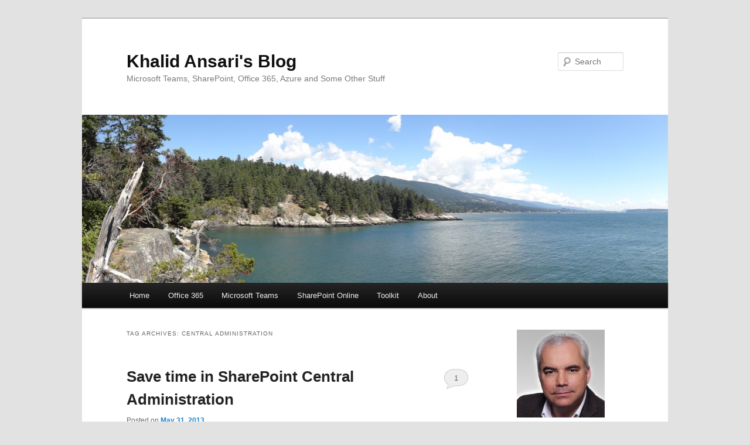

--- FILE ---
content_type: text/html; charset=UTF-8
request_url: http://khalidansari.com/tag/central-administration/
body_size: 10276
content:
<!DOCTYPE html>
<!--[if IE 6]>
<html id="ie6" lang="en-US">
<![endif]-->
<!--[if IE 7]>
<html id="ie7" lang="en-US">
<![endif]-->
<!--[if IE 8]>
<html id="ie8" lang="en-US">
<![endif]-->
<!--[if !(IE 6) & !(IE 7) & !(IE 8)]><!-->
<html lang="en-US">
<!--<![endif]-->
<head>
<meta charset="UTF-8" />
<meta name="viewport" content="width=device-width" />
<title>
Central Administration | Khalid Ansari&#039;s Blog	</title>
<link rel="profile" href="https://gmpg.org/xfn/11" />
<link rel="stylesheet" type="text/css" media="all" href="http://khalidansari.com/wp-content/themes/twentyeleven/style.css?ver=20240402" />
<link rel="pingback" href="http://khalidansari.com/xmlrpc.php">
<!--[if lt IE 9]>
<script src="http://khalidansari.com/wp-content/themes/twentyeleven/js/html5.js?ver=3.7.0" type="text/javascript"></script>
<![endif]-->
<meta name='robots' content='max-image-preview:large' />
<link rel='dns-prefetch' href='//ajax.googleapis.com' />
<link rel="alternate" type="application/rss+xml" title="Khalid Ansari&#039;s Blog &raquo; Feed" href="http://khalidansari.com/feed/" />
<link rel="alternate" type="application/rss+xml" title="Khalid Ansari&#039;s Blog &raquo; Comments Feed" href="http://khalidansari.com/comments/feed/" />
<link rel="alternate" type="application/rss+xml" title="Khalid Ansari&#039;s Blog &raquo; Central Administration Tag Feed" href="http://khalidansari.com/tag/central-administration/feed/" />
		<!-- This site uses the Google Analytics by MonsterInsights plugin v8.26.0 - Using Analytics tracking - https://www.monsterinsights.com/ -->
		<!-- Note: MonsterInsights is not currently configured on this site. The site owner needs to authenticate with Google Analytics in the MonsterInsights settings panel. -->
					<!-- No tracking code set -->
				<!-- / Google Analytics by MonsterInsights -->
		<style id='wp-img-auto-sizes-contain-inline-css' type='text/css'>
img:is([sizes=auto i],[sizes^="auto," i]){contain-intrinsic-size:3000px 1500px}
/*# sourceURL=wp-img-auto-sizes-contain-inline-css */
</style>
<style id='wp-emoji-styles-inline-css' type='text/css'>

	img.wp-smiley, img.emoji {
		display: inline !important;
		border: none !important;
		box-shadow: none !important;
		height: 1em !important;
		width: 1em !important;
		margin: 0 0.07em !important;
		vertical-align: -0.1em !important;
		background: none !important;
		padding: 0 !important;
	}
/*# sourceURL=wp-emoji-styles-inline-css */
</style>
<link rel='stylesheet' id='wp-block-library-css' href='http://khalidansari.com/wp-includes/css/dist/block-library/style.min.css?ver=6.9' type='text/css' media='all' />
<style id='global-styles-inline-css' type='text/css'>
:root{--wp--preset--aspect-ratio--square: 1;--wp--preset--aspect-ratio--4-3: 4/3;--wp--preset--aspect-ratio--3-4: 3/4;--wp--preset--aspect-ratio--3-2: 3/2;--wp--preset--aspect-ratio--2-3: 2/3;--wp--preset--aspect-ratio--16-9: 16/9;--wp--preset--aspect-ratio--9-16: 9/16;--wp--preset--color--black: #000;--wp--preset--color--cyan-bluish-gray: #abb8c3;--wp--preset--color--white: #fff;--wp--preset--color--pale-pink: #f78da7;--wp--preset--color--vivid-red: #cf2e2e;--wp--preset--color--luminous-vivid-orange: #ff6900;--wp--preset--color--luminous-vivid-amber: #fcb900;--wp--preset--color--light-green-cyan: #7bdcb5;--wp--preset--color--vivid-green-cyan: #00d084;--wp--preset--color--pale-cyan-blue: #8ed1fc;--wp--preset--color--vivid-cyan-blue: #0693e3;--wp--preset--color--vivid-purple: #9b51e0;--wp--preset--color--blue: #1982d1;--wp--preset--color--dark-gray: #373737;--wp--preset--color--medium-gray: #666;--wp--preset--color--light-gray: #e2e2e2;--wp--preset--gradient--vivid-cyan-blue-to-vivid-purple: linear-gradient(135deg,rgb(6,147,227) 0%,rgb(155,81,224) 100%);--wp--preset--gradient--light-green-cyan-to-vivid-green-cyan: linear-gradient(135deg,rgb(122,220,180) 0%,rgb(0,208,130) 100%);--wp--preset--gradient--luminous-vivid-amber-to-luminous-vivid-orange: linear-gradient(135deg,rgb(252,185,0) 0%,rgb(255,105,0) 100%);--wp--preset--gradient--luminous-vivid-orange-to-vivid-red: linear-gradient(135deg,rgb(255,105,0) 0%,rgb(207,46,46) 100%);--wp--preset--gradient--very-light-gray-to-cyan-bluish-gray: linear-gradient(135deg,rgb(238,238,238) 0%,rgb(169,184,195) 100%);--wp--preset--gradient--cool-to-warm-spectrum: linear-gradient(135deg,rgb(74,234,220) 0%,rgb(151,120,209) 20%,rgb(207,42,186) 40%,rgb(238,44,130) 60%,rgb(251,105,98) 80%,rgb(254,248,76) 100%);--wp--preset--gradient--blush-light-purple: linear-gradient(135deg,rgb(255,206,236) 0%,rgb(152,150,240) 100%);--wp--preset--gradient--blush-bordeaux: linear-gradient(135deg,rgb(254,205,165) 0%,rgb(254,45,45) 50%,rgb(107,0,62) 100%);--wp--preset--gradient--luminous-dusk: linear-gradient(135deg,rgb(255,203,112) 0%,rgb(199,81,192) 50%,rgb(65,88,208) 100%);--wp--preset--gradient--pale-ocean: linear-gradient(135deg,rgb(255,245,203) 0%,rgb(182,227,212) 50%,rgb(51,167,181) 100%);--wp--preset--gradient--electric-grass: linear-gradient(135deg,rgb(202,248,128) 0%,rgb(113,206,126) 100%);--wp--preset--gradient--midnight: linear-gradient(135deg,rgb(2,3,129) 0%,rgb(40,116,252) 100%);--wp--preset--font-size--small: 13px;--wp--preset--font-size--medium: 20px;--wp--preset--font-size--large: 36px;--wp--preset--font-size--x-large: 42px;--wp--preset--spacing--20: 0.44rem;--wp--preset--spacing--30: 0.67rem;--wp--preset--spacing--40: 1rem;--wp--preset--spacing--50: 1.5rem;--wp--preset--spacing--60: 2.25rem;--wp--preset--spacing--70: 3.38rem;--wp--preset--spacing--80: 5.06rem;--wp--preset--shadow--natural: 6px 6px 9px rgba(0, 0, 0, 0.2);--wp--preset--shadow--deep: 12px 12px 50px rgba(0, 0, 0, 0.4);--wp--preset--shadow--sharp: 6px 6px 0px rgba(0, 0, 0, 0.2);--wp--preset--shadow--outlined: 6px 6px 0px -3px rgb(255, 255, 255), 6px 6px rgb(0, 0, 0);--wp--preset--shadow--crisp: 6px 6px 0px rgb(0, 0, 0);}:where(.is-layout-flex){gap: 0.5em;}:where(.is-layout-grid){gap: 0.5em;}body .is-layout-flex{display: flex;}.is-layout-flex{flex-wrap: wrap;align-items: center;}.is-layout-flex > :is(*, div){margin: 0;}body .is-layout-grid{display: grid;}.is-layout-grid > :is(*, div){margin: 0;}:where(.wp-block-columns.is-layout-flex){gap: 2em;}:where(.wp-block-columns.is-layout-grid){gap: 2em;}:where(.wp-block-post-template.is-layout-flex){gap: 1.25em;}:where(.wp-block-post-template.is-layout-grid){gap: 1.25em;}.has-black-color{color: var(--wp--preset--color--black) !important;}.has-cyan-bluish-gray-color{color: var(--wp--preset--color--cyan-bluish-gray) !important;}.has-white-color{color: var(--wp--preset--color--white) !important;}.has-pale-pink-color{color: var(--wp--preset--color--pale-pink) !important;}.has-vivid-red-color{color: var(--wp--preset--color--vivid-red) !important;}.has-luminous-vivid-orange-color{color: var(--wp--preset--color--luminous-vivid-orange) !important;}.has-luminous-vivid-amber-color{color: var(--wp--preset--color--luminous-vivid-amber) !important;}.has-light-green-cyan-color{color: var(--wp--preset--color--light-green-cyan) !important;}.has-vivid-green-cyan-color{color: var(--wp--preset--color--vivid-green-cyan) !important;}.has-pale-cyan-blue-color{color: var(--wp--preset--color--pale-cyan-blue) !important;}.has-vivid-cyan-blue-color{color: var(--wp--preset--color--vivid-cyan-blue) !important;}.has-vivid-purple-color{color: var(--wp--preset--color--vivid-purple) !important;}.has-black-background-color{background-color: var(--wp--preset--color--black) !important;}.has-cyan-bluish-gray-background-color{background-color: var(--wp--preset--color--cyan-bluish-gray) !important;}.has-white-background-color{background-color: var(--wp--preset--color--white) !important;}.has-pale-pink-background-color{background-color: var(--wp--preset--color--pale-pink) !important;}.has-vivid-red-background-color{background-color: var(--wp--preset--color--vivid-red) !important;}.has-luminous-vivid-orange-background-color{background-color: var(--wp--preset--color--luminous-vivid-orange) !important;}.has-luminous-vivid-amber-background-color{background-color: var(--wp--preset--color--luminous-vivid-amber) !important;}.has-light-green-cyan-background-color{background-color: var(--wp--preset--color--light-green-cyan) !important;}.has-vivid-green-cyan-background-color{background-color: var(--wp--preset--color--vivid-green-cyan) !important;}.has-pale-cyan-blue-background-color{background-color: var(--wp--preset--color--pale-cyan-blue) !important;}.has-vivid-cyan-blue-background-color{background-color: var(--wp--preset--color--vivid-cyan-blue) !important;}.has-vivid-purple-background-color{background-color: var(--wp--preset--color--vivid-purple) !important;}.has-black-border-color{border-color: var(--wp--preset--color--black) !important;}.has-cyan-bluish-gray-border-color{border-color: var(--wp--preset--color--cyan-bluish-gray) !important;}.has-white-border-color{border-color: var(--wp--preset--color--white) !important;}.has-pale-pink-border-color{border-color: var(--wp--preset--color--pale-pink) !important;}.has-vivid-red-border-color{border-color: var(--wp--preset--color--vivid-red) !important;}.has-luminous-vivid-orange-border-color{border-color: var(--wp--preset--color--luminous-vivid-orange) !important;}.has-luminous-vivid-amber-border-color{border-color: var(--wp--preset--color--luminous-vivid-amber) !important;}.has-light-green-cyan-border-color{border-color: var(--wp--preset--color--light-green-cyan) !important;}.has-vivid-green-cyan-border-color{border-color: var(--wp--preset--color--vivid-green-cyan) !important;}.has-pale-cyan-blue-border-color{border-color: var(--wp--preset--color--pale-cyan-blue) !important;}.has-vivid-cyan-blue-border-color{border-color: var(--wp--preset--color--vivid-cyan-blue) !important;}.has-vivid-purple-border-color{border-color: var(--wp--preset--color--vivid-purple) !important;}.has-vivid-cyan-blue-to-vivid-purple-gradient-background{background: var(--wp--preset--gradient--vivid-cyan-blue-to-vivid-purple) !important;}.has-light-green-cyan-to-vivid-green-cyan-gradient-background{background: var(--wp--preset--gradient--light-green-cyan-to-vivid-green-cyan) !important;}.has-luminous-vivid-amber-to-luminous-vivid-orange-gradient-background{background: var(--wp--preset--gradient--luminous-vivid-amber-to-luminous-vivid-orange) !important;}.has-luminous-vivid-orange-to-vivid-red-gradient-background{background: var(--wp--preset--gradient--luminous-vivid-orange-to-vivid-red) !important;}.has-very-light-gray-to-cyan-bluish-gray-gradient-background{background: var(--wp--preset--gradient--very-light-gray-to-cyan-bluish-gray) !important;}.has-cool-to-warm-spectrum-gradient-background{background: var(--wp--preset--gradient--cool-to-warm-spectrum) !important;}.has-blush-light-purple-gradient-background{background: var(--wp--preset--gradient--blush-light-purple) !important;}.has-blush-bordeaux-gradient-background{background: var(--wp--preset--gradient--blush-bordeaux) !important;}.has-luminous-dusk-gradient-background{background: var(--wp--preset--gradient--luminous-dusk) !important;}.has-pale-ocean-gradient-background{background: var(--wp--preset--gradient--pale-ocean) !important;}.has-electric-grass-gradient-background{background: var(--wp--preset--gradient--electric-grass) !important;}.has-midnight-gradient-background{background: var(--wp--preset--gradient--midnight) !important;}.has-small-font-size{font-size: var(--wp--preset--font-size--small) !important;}.has-medium-font-size{font-size: var(--wp--preset--font-size--medium) !important;}.has-large-font-size{font-size: var(--wp--preset--font-size--large) !important;}.has-x-large-font-size{font-size: var(--wp--preset--font-size--x-large) !important;}
/*# sourceURL=global-styles-inline-css */
</style>

<style id='classic-theme-styles-inline-css' type='text/css'>
/*! This file is auto-generated */
.wp-block-button__link{color:#fff;background-color:#32373c;border-radius:9999px;box-shadow:none;text-decoration:none;padding:calc(.667em + 2px) calc(1.333em + 2px);font-size:1.125em}.wp-block-file__button{background:#32373c;color:#fff;text-decoration:none}
/*# sourceURL=/wp-includes/css/classic-themes.min.css */
</style>
<link rel='stylesheet' id='jquery-ui-style-css' href='https://ajax.googleapis.com/ajax/libs/jqueryui/1.11.4/themes/ui-darkness/jquery-ui.css?ver=1.11.4' type='text/css' media='all' />
<link rel='stylesheet' id='twentyeleven-block-style-css' href='http://khalidansari.com/wp-content/themes/twentyeleven/blocks.css?ver=20230122' type='text/css' media='all' />
<script type="text/javascript" src="http://khalidansari.com/wp-includes/js/jquery/jquery.min.js?ver=3.7.1" id="jquery-core-js"></script>
<script type="text/javascript" src="http://khalidansari.com/wp-includes/js/jquery/jquery-migrate.min.js?ver=3.4.1" id="jquery-migrate-js"></script>
<link rel="https://api.w.org/" href="http://khalidansari.com/wp-json/" /><link rel="alternate" title="JSON" type="application/json" href="http://khalidansari.com/wp-json/wp/v2/tags/8" /><link rel="EditURI" type="application/rsd+xml" title="RSD" href="http://khalidansari.com/xmlrpc.php?rsd" />
<meta name="generator" content="WordPress 6.9" />
</head>

<body class="archive tag tag-central-administration tag-8 wp-embed-responsive wp-theme-twentyeleven single-author two-column right-sidebar">
<div class="skip-link"><a class="assistive-text" href="#content">Skip to primary content</a></div><div class="skip-link"><a class="assistive-text" href="#secondary">Skip to secondary content</a></div><div id="page" class="hfeed">
	<header id="branding">
			<hgroup>
				<h1 id="site-title"><span><a href="http://khalidansari.com/" rel="home">Khalid Ansari&#039;s Blog</a></span></h1>
				<h2 id="site-description">Microsoft Teams, SharePoint, Office 365, Azure and Some Other Stuff</h2>
			</hgroup>

						<a href="http://khalidansari.com/">
				<img src="http://khalidansari.com/wp-content/uploads/2013/05/copy-cropped-banner_lighthouse_park.jpg" width="1000" height="288" alt="Khalid Ansari&#039;s Blog" srcset="http://khalidansari.com/wp-content/uploads/2013/05/copy-cropped-banner_lighthouse_park.jpg 999w, http://khalidansari.com/wp-content/uploads/2013/05/copy-cropped-banner_lighthouse_park-300x86.jpg 300w, http://khalidansari.com/wp-content/uploads/2013/05/copy-cropped-banner_lighthouse_park-500x143.jpg 500w" sizes="(max-width: 1000px) 100vw, 1000px" decoding="async" fetchpriority="high" />			</a>
			
									<form method="get" id="searchform" action="http://khalidansari.com/">
		<label for="s" class="assistive-text">Search</label>
		<input type="text" class="field" name="s" id="s" placeholder="Search" />
		<input type="submit" class="submit" name="submit" id="searchsubmit" value="Search" />
	</form>
			
			<nav id="access">
				<h3 class="assistive-text">Main menu</h3>
				<div class="menu-main-navigation-container"><ul id="menu-main-navigation" class="menu"><li id="menu-item-220" class="menu-item menu-item-type-custom menu-item-object-custom menu-item-home menu-item-220"><a href="http://khalidansari.com">Home</a></li>
<li id="menu-item-758" class="menu-item menu-item-type-taxonomy menu-item-object-category menu-item-758"><a href="http://khalidansari.com/category/office-365/">Office 365</a></li>
<li id="menu-item-820" class="menu-item menu-item-type-taxonomy menu-item-object-category menu-item-820"><a href="http://khalidansari.com/category/microsoft-teams/">Microsoft Teams</a></li>
<li id="menu-item-821" class="menu-item menu-item-type-taxonomy menu-item-object-category menu-item-821"><a href="http://khalidansari.com/category/sharepoint-online/">SharePoint Online</a></li>
<li id="menu-item-438" class="menu-item menu-item-type-taxonomy menu-item-object-category menu-item-438"><a href="http://khalidansari.com/category/toolkit/">Toolkit</a></li>
<li id="menu-item-219" class="menu-item menu-item-type-post_type menu-item-object-page menu-item-219"><a href="http://khalidansari.com/about/">About</a></li>
</ul></div>			</nav><!-- #access -->
	</header><!-- #branding -->


	<div id="main">

		<section id="primary">
			<div id="content" role="main">

			
				<header class="page-header">
					<h1 class="page-title">
					Tag Archives: <span>Central Administration</span>					</h1>

									</header>

				
				
					
	<article id="post-133" class="post-133 post type-post status-publish format-standard has-post-thumbnail hentry category-sharepoint-2010 category-sharepoint-2013 tag-central-administration tag-cumulative-update tag-sharepoint-it-pro">
		<header class="entry-header">
						<h1 class="entry-title"><a href="http://khalidansari.com/2013/05/31/save-time-in-sharepoint-central-administration/" rel="bookmark">Save time in SharePoint Central Administration</a></h1>
			
						<div class="entry-meta">
				<span class="sep">Posted on </span><a href="http://khalidansari.com/2013/05/31/save-time-in-sharepoint-central-administration/" title="11:37 am" rel="bookmark"><time class="entry-date" datetime="2013-05-31T11:37:51-07:00">May 31, 2013</time></a><span class="by-author"> <span class="sep"> by </span> <span class="author vcard"><a class="url fn n" href="http://khalidansari.com/author/khalid/" title="View all posts by Khalid" rel="author">Khalid</a></span></span>			</div><!-- .entry-meta -->
			
						<div class="comments-link">
				<a href="http://khalidansari.com/2013/05/31/save-time-in-sharepoint-central-administration/#comments">1</a>			</div>
					</header><!-- .entry-header -->

				<div class="entry-content">
			<p>Here are a couple of things I like to do in the SharePoint Central Administration site which claw back a few seconds of my life so that I have time to write blog posts.</p>
<p>First, after every Cumulative Update applied to the farm I go to the <strong>Site Settings &gt; Look and Feel &gt; Title, description, and logo</strong> and change the description of the site to include the current patch level and build number</p>
<p><a href="http://khalidansari.com/wp-content/uploads/2013/05/centraladmin021.png"><img decoding="async" class="alignnone size-full wp-image-138" alt="centraladmin02" src="http://khalidansari.com/wp-content/uploads/2013/05/centraladmin021.png" width="584" height="289" srcset="http://khalidansari.com/wp-content/uploads/2013/05/centraladmin021.png 978w, http://khalidansari.com/wp-content/uploads/2013/05/centraladmin021-300x148.png 300w, http://khalidansari.com/wp-content/uploads/2013/05/centraladmin021-624x309.png 624w" sizes="(max-width: 584px) 100vw, 584px" /></a></p>
<p><a href="http://khalidansari.com/wp-content/uploads/2013/05/centraladmin03.png"><img decoding="async" class="alignnone size-full wp-image-139" alt="centraladmin03" src="http://khalidansari.com/wp-content/uploads/2013/05/centraladmin03.png" width="584" height="408" srcset="http://khalidansari.com/wp-content/uploads/2013/05/centraladmin03.png 694w, http://khalidansari.com/wp-content/uploads/2013/05/centraladmin03-300x210.png 300w, http://khalidansari.com/wp-content/uploads/2013/05/centraladmin03-624x436.png 624w" sizes="(max-width: 584px) 100vw, 584px" /></a></p>
<p>I always know which version the farm is patched to and it saves me from having to look up Todd Klindt&#8217;s <a href="http://www.toddklindt.com/blog/Lists/Posts/Post.aspx?ID=346" target="_blank">SharePoint 2013 Build Numbers</a> to figure out that 15.0.4505.1005 is Apr 2013 CU.</p>
<p>Second, I add links to the Resources section on the right to frequently used pages. That way I can go there with one click instead of having to hunt through the Service Applications list.</p>
<p><a href="http://khalidansari.com/wp-content/uploads/2013/05/centraladmin011.png"><img loading="lazy" decoding="async" class="alignnone size-full wp-image-137" alt="centraladmin01" src="http://khalidansari.com/wp-content/uploads/2013/05/centraladmin011.png" width="584" height="258" srcset="http://khalidansari.com/wp-content/uploads/2013/05/centraladmin011.png 1098w, http://khalidansari.com/wp-content/uploads/2013/05/centraladmin011-300x132.png 300w, http://khalidansari.com/wp-content/uploads/2013/05/centraladmin011-1024x453.png 1024w, http://khalidansari.com/wp-content/uploads/2013/05/centraladmin011-624x276.png 624w" sizes="auto, (max-width: 584px) 100vw, 584px" /></a></p>
<p>I know these are simple things, but I am always surprised by how many clicks SharePoint administrators are willing to go through to get where they want. Maybe they think it is a penance they have to pay for using SharePoint. Forgive yourself and as a bonus conserve energy by reducing your click count 😉</p>
					</div><!-- .entry-content -->
		
		<footer class="entry-meta">
			
										<span class="cat-links">
					<span class="entry-utility-prep entry-utility-prep-cat-links">Posted in</span> <a href="http://khalidansari.com/category/sharepoint-2010/" rel="category tag">SharePoint 2010</a>, <a href="http://khalidansari.com/category/sharepoint-2013/" rel="category tag">SharePoint 2013</a>			</span>
							
										<span class="sep"> | </span>
								<span class="tag-links">
					<span class="entry-utility-prep entry-utility-prep-tag-links">Tagged</span> <a href="http://khalidansari.com/tag/central-administration/" rel="tag">Central Administration</a>, <a href="http://khalidansari.com/tag/cumulative-update/" rel="tag">Cumulative Update</a>, <a href="http://khalidansari.com/tag/sharepoint-it-pro/" rel="tag">SharePoint IT Pro</a>			</span>
							
										<span class="sep"> | </span>
						<span class="comments-link"><a href="http://khalidansari.com/2013/05/31/save-time-in-sharepoint-central-administration/#comments"><b>1</b> Reply</a></span>
			
					</footer><!-- .entry-meta -->
	</article><!-- #post-133 -->

				
				
			
			</div><!-- #content -->
		</section><!-- #primary -->

		<div id="secondary" class="widget-area" role="complementary">
			<aside id="media_image-3" class="widget widget_media_image"><img width="150" height="150" src="http://khalidansari.com/wp-content/uploads/2013/06/Khalid-Ansari-150x150.jpg" class="image wp-image-215 alignnone attachment-thumbnail size-thumbnail" alt="" style="max-width: 100%; height: auto;" title="Khalid Ansari" decoding="async" loading="lazy" srcset="http://khalidansari.com/wp-content/uploads/2013/06/Khalid-Ansari-150x150.jpg 150w, http://khalidansari.com/wp-content/uploads/2013/06/Khalid-Ansari-300x300.jpg 300w, http://khalidansari.com/wp-content/uploads/2013/06/Khalid-Ansari-1024x1024.jpg 1024w, http://khalidansari.com/wp-content/uploads/2013/06/Khalid-Ansari.jpg 1200w" sizes="auto, (max-width: 150px) 100vw, 150px" /></aside><style scoped type="text/css">.utcw-a09q1q3 {word-wrap:break-word}.utcw-a09q1q3 span,.utcw-a09q1q3 a{border-width:0px}.utcw-a09q1q3 span:hover,.utcw-a09q1q3 a:hover{border-width:0px}</style><aside id="utcw-2" class="widget widget_utcw widget_tag_cloud"><h3 class="widget-title">Topics</h3><div class="utcw-a09q1q3 tagcloud"><a class="tag-link-32 utcw-tag utcw-tag-agile" href="http://khalidansari.com/tag/agile/" style="font-size:13.333333333333px">Agile</a> <a class="tag-link-34 utcw-tag utcw-tag-branding" href="http://khalidansari.com/tag/branding/" style="font-size:10px">Branding</a> <a class="tag-link-59 utcw-tag utcw-tag-c" href="http://khalidansari.com/tag/c/" style="font-size:10px">C#</a> <a class="tag-link-8 utcw-tag utcw-tag-central-administration" href="http://khalidansari.com/tag/central-administration/" style="font-size:10px">Central Administration</a> <a class="tag-link-9 utcw-tag utcw-tag-claims-based-authentication" href="http://khalidansari.com/tag/claims-based-authentication/" style="font-size:10px">Claims-based authentication</a> <a class="tag-link-36 utcw-tag utcw-tag-configuration" href="http://khalidansari.com/tag/configuration/" style="font-size:10px">Configuration</a> <a class="tag-link-11 utcw-tag utcw-tag-content-database" href="http://khalidansari.com/tag/content-database/" style="font-size:11.666666666667px">Content database</a> <a class="tag-link-12 utcw-tag utcw-tag-cumulative-update" href="http://khalidansari.com/tag/cumulative-update/" style="font-size:10px">Cumulative Update</a> <a class="tag-link-47 utcw-tag utcw-tag-custom-actions" href="http://khalidansari.com/tag/custom-actions/" style="font-size:10px">Custom Actions</a> <a class="tag-link-39 utcw-tag utcw-tag-development" href="http://khalidansari.com/tag/development/" style="font-size:15px">Development</a> <a class="tag-link-42 utcw-tag utcw-tag-documentation" href="http://khalidansari.com/tag/documentation/" style="font-size:10px">Documentation</a> <a class="tag-link-13 utcw-tag utcw-tag-exchange-server" href="http://khalidansari.com/tag/exchange-server/" style="font-size:11.666666666667px">Exchange Server</a> <a class="tag-link-14 utcw-tag utcw-tag-hardware-requirements" href="http://khalidansari.com/tag/hardware-requirements/" style="font-size:10px">Hardware requirements</a> <a class="tag-link-15 utcw-tag utcw-tag-health-analyzer" href="http://khalidansari.com/tag/health-analyzer/" style="font-size:10px">Health analyzer</a> <a class="tag-link-38 utcw-tag utcw-tag-infopath" href="http://khalidansari.com/tag/infopath/" style="font-size:10px">InfoPath</a> <a class="tag-link-60 utcw-tag utcw-tag-microsoft-teams" href="http://khalidansari.com/category/microsoft-teams/" style="font-size:10px">Microsoft Teams</a> <a class="tag-link-62 utcw-tag utcw-tag-microsoft-teams" href="http://khalidansari.com/tag/microsoft-teams/" style="font-size:10px">Microsoft Teams</a> <a class="tag-link-51 utcw-tag utcw-tag-office-365" href="http://khalidansari.com/category/office-365/" style="font-size:10px">Office 365</a> <a class="tag-link-64 utcw-tag utcw-tag-office-365" href="http://khalidansari.com/tag/office-365/" style="font-size:10px">Office 365</a> <a class="tag-link-29 utcw-tag utcw-tag-other-stuff" href="http://khalidansari.com/category/other-stuff/" style="font-size:16.666666666667px">Other Stuff</a> <a class="tag-link-17 utcw-tag utcw-tag-outgoing-emails" href="http://khalidansari.com/tag/outgoing-emails/" style="font-size:11.666666666667px">Outgoing emails</a> <a class="tag-link-18 utcw-tag utcw-tag-permissions" href="http://khalidansari.com/tag/permissions/" style="font-size:10px">Permissions</a> <a class="tag-link-19 utcw-tag utcw-tag-powershell" href="http://khalidansari.com/tag/powershell/" style="font-size:16.666666666667px">PowerShell</a> <a class="tag-link-37 utcw-tag utcw-tag-productivity" href="http://khalidansari.com/tag/productivity/" style="font-size:10px">Productivity</a> <a class="tag-link-33 utcw-tag utcw-tag-project-management" href="http://khalidansari.com/tag/project-management/" style="font-size:13.333333333333px">Project Management</a> <a class="tag-link-31 utcw-tag utcw-tag-scrum" href="http://khalidansari.com/tag/scrum/" style="font-size:13.333333333333px">Scrum</a> <a class="tag-link-20 utcw-tag utcw-tag-service-accounts" href="http://khalidansari.com/tag/service-accounts/" style="font-size:10px">Service accounts</a> <a class="tag-link-4 utcw-tag utcw-tag-sharepoint-2010" href="http://khalidansari.com/category/sharepoint-2010/" style="font-size:23.333333333333px">SharePoint 2010</a> <a class="tag-link-5 utcw-tag utcw-tag-sharepoint-2013" href="http://khalidansari.com/category/sharepoint-2013/" style="font-size:30px">SharePoint 2013</a> <a class="tag-link-44 utcw-tag utcw-tag-sharepoint-designer" href="http://khalidansari.com/tag/sharepoint-designer/" style="font-size:10px">SharePoint Designer</a> <a class="tag-link-22 utcw-tag utcw-tag-sharepoint-it-pro" href="http://khalidansari.com/tag/sharepoint-it-pro/" style="font-size:18.333333333333px">SharePoint IT Pro</a> <a class="tag-link-61 utcw-tag utcw-tag-sharepoint-online" href="http://khalidansari.com/category/sharepoint-online/" style="font-size:10px">SharePoint Online</a> <a class="tag-link-23 utcw-tag utcw-tag-smtp" href="http://khalidansari.com/tag/smtp/" style="font-size:10px">SMTP</a> <a class="tag-link-57 utcw-tag utcw-tag-software-development" href="http://khalidansari.com/tag/software-development/" style="font-size:10px">Software Development</a> <a class="tag-link-55 utcw-tag utcw-tag-software-development" href="http://khalidansari.com/category/software-development/" style="font-size:10px">Software Development</a> <a class="tag-link-24 utcw-tag utcw-tag-telnet" href="http://khalidansari.com/tag/telnet/" style="font-size:10px">Telnet</a> <a class="tag-link-56 utcw-tag utcw-tag-testing" href="http://khalidansari.com/tag/testing/" style="font-size:10px">Testing</a> <a class="tag-link-54 utcw-tag utcw-tag-testing" href="http://khalidansari.com/category/testing/" style="font-size:10px">Testing</a> <a class="tag-link-30 utcw-tag utcw-tag-toolkit" href="http://khalidansari.com/category/toolkit/" style="font-size:18.333333333333px">Toolkit</a> <a class="tag-link-28 utcw-tag utcw-tag-troubleshooting" href="http://khalidansari.com/tag/troubleshooting/" style="font-size:10px">Troubleshooting</a> <a class="tag-link-25 utcw-tag utcw-tag-upgrade" href="http://khalidansari.com/tag/upgrade/" style="font-size:10px">Upgrade</a> <a class="tag-link-43 utcw-tag utcw-tag-video-documentation" href="http://khalidansari.com/tag/video-documentation/" style="font-size:10px">Video Documentation</a> <a class="tag-link-49 utcw-tag utcw-tag-visual-studio-2015" href="http://khalidansari.com/tag/visual-studio-2015/" style="font-size:10px">Visual Studio 2015</a> <a class="tag-link-52 utcw-tag utcw-tag-visual-studio-2017" href="http://khalidansari.com/tag/visual-studio-2017/" style="font-size:10px">Visual Studio 2017</a> <a class="tag-link-45 utcw-tag utcw-tag-workflow" href="http://khalidansari.com/tag/workflow/" style="font-size:10px">Workflow</a></div></aside>
		<aside id="recent-posts-2" class="widget widget_recent_entries">
		<h3 class="widget-title">Recent Posts</h3>
		<ul>
											<li>
					<a href="http://khalidansari.com/2019/09/06/microsoft-teams-channel-with-multiple-linked-sharepoint-folders/">Microsoft Teams channel with multiple linked SharePoint folders</a>
									</li>
											<li>
					<a href="http://khalidansari.com/2017/06/28/disable-firefox-insecure-password-warning-when-testing-with-selenium/">Disable Firefox insecure password warning when testing with Selenium</a>
									</li>
											<li>
					<a href="http://khalidansari.com/2017/05/18/where-is-the-visual-studio-2017-msbuild-exe/">Where is the Visual Studio 2017 MSBuild.exe?</a>
									</li>
											<li>
					<a href="http://khalidansari.com/2017/05/05/visual-studio-2015-error-opening-cshtml-file/">Visual Studio 2015 Error Opening .cshtml File</a>
									</li>
											<li>
					<a href="http://khalidansari.com/2014/05/18/sharepoint-designer-2013-workflow-suspended-with-http-400-exception/">SharePoint Designer 2013 Workflow Suspended with HTTP 400 exception</a>
									</li>
					</ul>

		</aside><aside id="s2_form_widget-3" class="widget s2_form_widget"><h3 class="widget-title">Subscribe via email</h3><div class="search"><form name="s2formwidget" method="post" action="http://khalidansari.com/subscribe/"><input type="hidden" name="ip" value="3.144.170.170" /><span style="display:none !important"><label for="firstname">Leave This Blank:</label><input type="text" id="firstname" name="firstname" /><label for="lastname">Leave This Blank Too:</label><input type="text" id="lastname" name="lastname" /><label for="uri">Do Not Change This:</label><input type="text" id="uri" name="uri" value="http://" /></span><p><label for="s2email">Your email:</label><br><input type="email" name="email" id="s2email" value="Enter email address..." size="20" onfocus="if (this.value === 'Enter email address...') {this.value = '';}" onblur="if (this.value === '') {this.value = 'Enter email address...';}" /></p><p><input type="submit" name="subscribe" value="Subscribe" /></p></form>
</div></aside>		</div><!-- #secondary .widget-area -->

	</div><!-- #main -->

	<footer id="colophon">

			

			<div id="site-generator">
												<a href="https://wordpress.org/" class="imprint" title="Semantic Personal Publishing Platform">
					Proudly powered by WordPress				</a>
			</div>
	</footer><!-- #colophon -->
</div><!-- #page -->

<script type="speculationrules">
{"prefetch":[{"source":"document","where":{"and":[{"href_matches":"/*"},{"not":{"href_matches":["/wp-*.php","/wp-admin/*","/wp-content/uploads/*","/wp-content/*","/wp-content/plugins/*","/wp-content/themes/twentyeleven/*","/*\\?(.+)"]}},{"not":{"selector_matches":"a[rel~=\"nofollow\"]"}},{"not":{"selector_matches":".no-prefetch, .no-prefetch a"}}]},"eagerness":"conservative"}]}
</script>
<script type="text/javascript" src="http://khalidansari.com/wp-includes/js/jquery/ui/core.min.js?ver=1.13.3" id="jquery-ui-core-js"></script>
<script type="text/javascript" src="http://khalidansari.com/wp-includes/js/jquery/ui/mouse.min.js?ver=1.13.3" id="jquery-ui-mouse-js"></script>
<script type="text/javascript" src="http://khalidansari.com/wp-includes/js/jquery/ui/resizable.min.js?ver=1.13.3" id="jquery-ui-resizable-js"></script>
<script type="text/javascript" src="http://khalidansari.com/wp-includes/js/jquery/ui/draggable.min.js?ver=1.13.3" id="jquery-ui-draggable-js"></script>
<script type="text/javascript" src="http://khalidansari.com/wp-includes/js/jquery/ui/controlgroup.min.js?ver=1.13.3" id="jquery-ui-controlgroup-js"></script>
<script type="text/javascript" src="http://khalidansari.com/wp-includes/js/jquery/ui/checkboxradio.min.js?ver=1.13.3" id="jquery-ui-checkboxradio-js"></script>
<script type="text/javascript" src="http://khalidansari.com/wp-includes/js/jquery/ui/button.min.js?ver=1.13.3" id="jquery-ui-button-js"></script>
<script type="text/javascript" src="http://khalidansari.com/wp-includes/js/jquery/ui/dialog.min.js?ver=1.13.3" id="jquery-ui-dialog-js"></script>
<script type="text/javascript" id="s2-ajax-js-extra">
/* <![CDATA[ */
var s2AjaxScriptStrings = {"ajaxurl":"http://khalidansari.com/wp-admin/admin-ajax.php","title":"Subscribe to this blog","nonce":"3312944d01"};
//# sourceURL=s2-ajax-js-extra
/* ]]> */
</script>
<script type="text/javascript" src="http://khalidansari.com/wp-content/plugins/subscribe2/include/s2-ajax.min.js?ver=1.3" id="s2-ajax-js"></script>
<script id="wp-emoji-settings" type="application/json">
{"baseUrl":"https://s.w.org/images/core/emoji/17.0.2/72x72/","ext":".png","svgUrl":"https://s.w.org/images/core/emoji/17.0.2/svg/","svgExt":".svg","source":{"concatemoji":"http://khalidansari.com/wp-includes/js/wp-emoji-release.min.js?ver=6.9"}}
</script>
<script type="module">
/* <![CDATA[ */
/*! This file is auto-generated */
const a=JSON.parse(document.getElementById("wp-emoji-settings").textContent),o=(window._wpemojiSettings=a,"wpEmojiSettingsSupports"),s=["flag","emoji"];function i(e){try{var t={supportTests:e,timestamp:(new Date).valueOf()};sessionStorage.setItem(o,JSON.stringify(t))}catch(e){}}function c(e,t,n){e.clearRect(0,0,e.canvas.width,e.canvas.height),e.fillText(t,0,0);t=new Uint32Array(e.getImageData(0,0,e.canvas.width,e.canvas.height).data);e.clearRect(0,0,e.canvas.width,e.canvas.height),e.fillText(n,0,0);const a=new Uint32Array(e.getImageData(0,0,e.canvas.width,e.canvas.height).data);return t.every((e,t)=>e===a[t])}function p(e,t){e.clearRect(0,0,e.canvas.width,e.canvas.height),e.fillText(t,0,0);var n=e.getImageData(16,16,1,1);for(let e=0;e<n.data.length;e++)if(0!==n.data[e])return!1;return!0}function u(e,t,n,a){switch(t){case"flag":return n(e,"\ud83c\udff3\ufe0f\u200d\u26a7\ufe0f","\ud83c\udff3\ufe0f\u200b\u26a7\ufe0f")?!1:!n(e,"\ud83c\udde8\ud83c\uddf6","\ud83c\udde8\u200b\ud83c\uddf6")&&!n(e,"\ud83c\udff4\udb40\udc67\udb40\udc62\udb40\udc65\udb40\udc6e\udb40\udc67\udb40\udc7f","\ud83c\udff4\u200b\udb40\udc67\u200b\udb40\udc62\u200b\udb40\udc65\u200b\udb40\udc6e\u200b\udb40\udc67\u200b\udb40\udc7f");case"emoji":return!a(e,"\ud83e\u1fac8")}return!1}function f(e,t,n,a){let r;const o=(r="undefined"!=typeof WorkerGlobalScope&&self instanceof WorkerGlobalScope?new OffscreenCanvas(300,150):document.createElement("canvas")).getContext("2d",{willReadFrequently:!0}),s=(o.textBaseline="top",o.font="600 32px Arial",{});return e.forEach(e=>{s[e]=t(o,e,n,a)}),s}function r(e){var t=document.createElement("script");t.src=e,t.defer=!0,document.head.appendChild(t)}a.supports={everything:!0,everythingExceptFlag:!0},new Promise(t=>{let n=function(){try{var e=JSON.parse(sessionStorage.getItem(o));if("object"==typeof e&&"number"==typeof e.timestamp&&(new Date).valueOf()<e.timestamp+604800&&"object"==typeof e.supportTests)return e.supportTests}catch(e){}return null}();if(!n){if("undefined"!=typeof Worker&&"undefined"!=typeof OffscreenCanvas&&"undefined"!=typeof URL&&URL.createObjectURL&&"undefined"!=typeof Blob)try{var e="postMessage("+f.toString()+"("+[JSON.stringify(s),u.toString(),c.toString(),p.toString()].join(",")+"));",a=new Blob([e],{type:"text/javascript"});const r=new Worker(URL.createObjectURL(a),{name:"wpTestEmojiSupports"});return void(r.onmessage=e=>{i(n=e.data),r.terminate(),t(n)})}catch(e){}i(n=f(s,u,c,p))}t(n)}).then(e=>{for(const n in e)a.supports[n]=e[n],a.supports.everything=a.supports.everything&&a.supports[n],"flag"!==n&&(a.supports.everythingExceptFlag=a.supports.everythingExceptFlag&&a.supports[n]);var t;a.supports.everythingExceptFlag=a.supports.everythingExceptFlag&&!a.supports.flag,a.supports.everything||((t=a.source||{}).concatemoji?r(t.concatemoji):t.wpemoji&&t.twemoji&&(r(t.twemoji),r(t.wpemoji)))});
//# sourceURL=http://khalidansari.com/wp-includes/js/wp-emoji-loader.min.js
/* ]]> */
</script>

</body>
</html>
